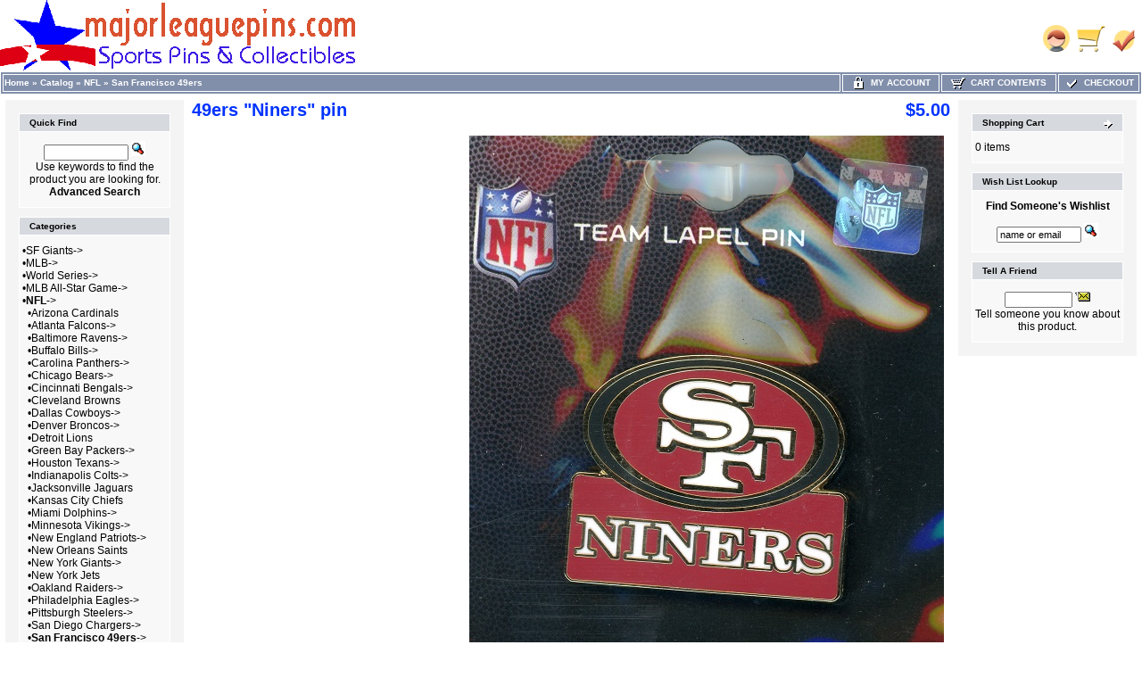

--- FILE ---
content_type: text/html
request_url: https://id34122.securedata.net/majorleaguepins.com/merchantmanager/product_info.php?cPath=23_58&products_id=11737
body_size: 8380
content:
<!doctype html public "-//W3C//DTD HTML 4.01 Transitional//EN">
<html HTML_PARAMS>
<head>
<meta name="keywords" content="giants pins, sports pins, collector pins, memorabilia, baseball, football, yankees, 49ers, forty niners, raiders, oakland, a's, mlb, nfl, super bowl, sf, san francisco, lapel pins, nationals pins">
<meta name="description" content="majorleaguepins com has a huge assortment of sports pins, SF Giants pins and collectibles, 49ers pins, Raiders pins, collector pins for all MLB and NFL teams, pins of NBA, WNBA, NHL, NBA and colleges">
<meta http-equiv="Content-Type" content="text/html; charset=iso-8859-1">
<title>majorleaguepins.com Sports Pins & Collectibles - 49ers "Niners" pin</title>
<link rel="shortcut icon" href="/majorleaguepins.com/merchantmanager//images/uploads/mlpicon.ico" type="image/x-icon"><style>
TD.infoBoxHeadingRight {
  background: #D6D9DE;
  border-top: 1px solid #FFFFFF;
  border-right: 1px solid #FFFFFF;
}
TABLE.headerNavigation {
  height: 18px;
  background-color: #818FAB;
  font-weight: bold;
  border: 1px solid #FFFFFF;
  color: #FFFFFF;
  width: 100%;
}
TD.headerNavigation {
  height: 18px;
  border: 1px solid #FFFFFF;
  font-family: Verdana, Arial, sans-serif;
  font-size: 10px;
  background: #818FAB;
  color: #ffffff;
  font-weight: bold;
}
TD.footer {
  height: 18px;
  font-family: Verdana, Arial, sans-serif;
  font-size: 10px;
  background: #818FAB;
  color: #ffffff;
  font-weight: bold;
}
A.headerNavMyAccount {
  background-color: #818FAB;
  border: 1px;
  solid: #FFFFFF;
  text-transform: uppercase;
  text-align: center;
  text-decoration: none;
  font-style: normal;
  font-weight: bold;
  font-size: 10px;
  font-family: Verdana, Arial, sans-serif;
  color: #FFFFFF;
}
A.headerNavCart {
  background-color: #818FAB;
  border: 1px;
  text-align: center;
  solid: #FFFFFF;
  text-transform: uppercase;
  text-decoration: none;
  font-style: normal;
  font-weight: bold;
  font-size: 10px;
  color: #FFFFFF;
  font-family: Verdana, Arial, sans-serif;
}
A.headerNavCheckout {
  background-color: #818FAB;
  border: 1px;
  solid: #FFFFFF;
  text-align: center;
  text-transform: uppercase;
  text-decoration: none;
  font-style: normal;
  font-weight: bold;
  font-size: 10px;
  font-family: Verdana, Arial, sans-serif;
  color: #FFFFFF;
}
IMG.headerImage {
  visibility: visible;
  width: 16px;
  height: 16px;
}
TABLE.navLeft {
  padding-top: 10px;
  padding-left: 10px;
  padding-right: 10px;
  padding-bottom: 10px;
  vertical-align: top;
  width: 200px;
  background: #F4F4F4;
}
TABLE.navRight {
  vertical-align: top;
  padding-top: 10px;
  padding-left: 10px;
  padding-right: 10px;
  padding-bottom: 10px;
  width: 200px;
  background: #F4F4F4;
}
td.boxBorder {
  padding: 1px;
  background-color: #FFFFFF;
  border: 1px solid #FFFFFF;
}
TD.infoBoxHeading {
  border-top: 1px solid #FFFFFF;
  padding-top: 4px;
  padding-bottom: 4px;
  font-style: normal;
  text-decoration: none;
  color: #000000;
  background: #D6D9DE;
  font-size: 10px;
  font-weight: bold;
  font-family: Verdana, Arial, sans-serif;
}
TD.infoBoxHeadingLeft {
  background: #D6D9DE;
  border-top: 1px solid #FFFFFF;
  border-left: 1px solid #FFFFFF;
}
.error_row {
  background-color: #FFFFCC;
}
.acctInfoHeader {
  color: #000000;
  text-decoration: none;
  font-weight: bold;
  font-style: normal;
  font-size: 10px;
  font-family: Verdana, Arial, sans-serif;
}
.acctInfoMain {
  color: #000000;
  text-decoration: none;
  font-style: normal;
  font-weight: normal;
  font-size: 10px;
  font-family: Verdana, Arial, sans-serif;
}
.bodyHeader {
  background: #D6D9DE;
  color: #000000;
  text-decoration: none;
  font-weight: bold;
  font-style: normal;
  font-size: 10px;
  font-family: Verdana, Arial, sans-serif;
}
TD.bottom {
  font-weight: bold;
  color: #000000;
  background: #ffffff;
  font-size: 10px;
  font-family: Verdana, Arial, sans-serif;
}
.boxText {
  color: #000000;
  font-style: normal;
  text-decoration: none;
  font-weight: normal;
  font-family: Verdana, Arial, sans-serif;
  font-size: 12px;
}
BODY {
  text-decoration: none;
  font-style: normal;
  font-weight: normal;
  font-family: Verdana, Arial, sans-serif;
  font-size: 11px;
  background: #ffffff;
  color: #000000;
  margin: 0px;
}
TD.pageHeadingLogin {
  text-decoration: none;
  font-style: normal;
  font-weight: bold;
  font-size: 20px;
  font-family: Verdana, Arial, sans-serif;
  color: #9a9a9a;
}
TD.mainCheckoutSuccess {
  text-decoration: none;
  font-style: normal;
  font-weight: normal;
  font-size: 10px;
  font-family: Verdana, Arial, sans-serif;
  color: #000000;
}
TD.mainNewAcctSuccess {
  text-decoration: none;
  font-style: normal;
  font-weight: normal;
  font-size: 10px;
  font-family: Verdana, Arial, sans-serif;
  color: #000000;
}
TD.mainWelcome {
  font-style: normal;
  text-decoration: none;
  font-weight: normal;
  font-size: 11px;
  font-family: Verdana, Arial, sans-serif;
  color: #0033ff;
}
A.headerNavLogout {
  text-decoration: none;
  font-style: normal;
  font-weight: bold;
  font-size: 10px;
  font-family: Verdana, Arial, sans-serif;
  color: #FFFFFF;
}
TD.pageHeading {
  font-style: normal;
  text-decoration: none;
  color: #0033ff;
  font-weight: bold;
  font-size: 20px;
  font-family: Verdana, Arial, sans-serif;
}
P.main {
  font-weight: normal;
  line-height: 1.5;
  font-size: 10px;
  font-family: Verdana, Arial, sans-serif;
}
A.headerNavLogout:hover {
  color: #FFFFFF;
}
A.headerNavCheckout:hover {
  color: #FFFFFF;
}
A.headerNavCart:hover {
  color: #FFFFFF;
}
A.headerNavMyAccount:hover {
  color: #FFFFFF;
}
TD.smallText {
  background: #FFFFFF;
  font-size: 10px;
  font-family: Verdana, Arial, sans-serif;
}
.inputRequirement {
  color: #ff0000;
  font-size: 10px;
  font-family: Verdana, Arial, sans-serif;
}
.messageStackSuccess {
  background-color: #99ff00;
  font-size: 10px;
  font-family: Verdana, Arial, sans-serif;
}
.messageStackWarning {
  background-color: #ffb3b5;
  font-size: 10px;
  font-family: Verdana, Arial, sans-serif;
}
.messageStackError {
  background-color: #ffb3b5;
  font-size: 10px;
  font-family: Verdana, Arial, sans-serif;
}
.messageBox {
  font-size: 12px;
  font-family: Verdana, Arial, sans-serif;
}
.checkoutBarCurrent {
  color: #000000;
  font-size: 10px;
  font-family: Verdana, Arial, sans-serif;
}
.checkoutBarTo {
  color: #8c8c8c;
  font-size: 10px;
  font-family: Verdana, Arial, sans-serif;
}
.checkoutBarFrom {
  color: #8c8c8c;
  font-size: 10px;
  font-family: Verdana, Arial, sans-serif;
}
.moduleRowSelected {
  background-color: #E9F4FC;
}
.moduleRowOver {
  cursor: pointer;
  background-color: #D7E9F7;
}
SPAN.errorText {
  color: #ff0000;
  font-family: Verdana, Arial, sans-serif;
}
SPAN.productSpecialPrice {
  color: #ff0000;
  font-family: Verdana, Arial, sans-serif;
}
SPAN.markProductOutOfStock {
  font-weight: bold;
  color: #c76170;
  font-size: 12px;
  font-family: Tahoma, Verdana, Arial, sans-serif;
}
TD.formAreaTitle {
  font-weight: bold;
  font-size: 12px;
  font-family: Tahoma, Verdana, Arial, sans-serif;
}
TEXTAREA {
  font-size: 11px;
  font-family: Verdana, Arial, sans-serif;
  width: 100%;
}
SELECT {
  font-size: 11px;
  font-family: Verdana, Arial, sans-serif;
}
RADIO {
  font-size: 11px;
  font-family: Verdana, Arial, sans-serif;
}
INPUT {
  font-size: 11px;
  font-family: Verdana, Arial, sans-serif;
}
CHECKBOX {
  font-size: 11px;
  font-family: Verdana, Arial, sans-serif;
}
SPAN.newItemInCart {
  color: #ff0000;
  font-size: 10px;
  font-family: Verdana, Arial, sans-serif;
}
TD.tableHeading {
  font-weight: bold;
  font-size: 12px;
  font-family: Verdana, Arial, sans-serif;
}
TD.fieldValue {
  font-size: 12px;
  font-family: Verdana, Arial, sans-serif;
}
TD.fieldKey {
  font-weight: bold;
  font-size: 12px;
  font-family: Verdana, Arial, sans-serif;
}
SPAN.smallText {
  font-size: 10px;
  font-family: Verdana, Arial, sans-serif;
}
P.smallText {
  font-size: 12px;
  font-family: Verdana, Arial, sans-serif;
}
TD.main {
  line-height: 1.5;
  font-size: 10px;
  font-family: Verdana, Arial, sans-serif;
}
DIV.pageHeading {
  color: #9a9a9a;
  font-weight: bold;
  font-size: 20px;
  font-family: Verdana, Arial, sans-serif;
}
A.pageResults:hover {
  background: #FFFF33;
  color: #0000FF;
}
A.pageResults {
  color: #0000FF;
}
TD.productListing-data {
  font-size: 16px;
  font-family: Arial, Verdana, sans-serif;
}
TR.productListing-even {
  background: #ffffff;
}
TR.productListing-odd {
  background: #f8f8f9;
}
.errorBox {
  font-family: Verdana, Arial, sans-serif;
  font-size: 10px;
  background: #ffb3b5;
  font-weight: bold;
}
.stockWarning {
  font-family: Verdana, Arial, sans-serif;
  font-size: 10px;
  color: #cc0033;
}
A {
  color: #000000;
  text-decoration: none;
}
A:hover {
  color: #AABBDD;
  text-decoration: underline;
}
FORM {
  display: inline;
}
TR.header {
  background: #ffffff;
}
A.headerNavigation {
  color: #FFFFFF;
}
A.headerNavigation:hover {
  color: #ffffff;
}
TR.headerError {
  background: #ff0000;
}
TD.headerError {
  font-family: Tahoma, Verdana, Arial, sans-serif;
  font-size: 12px;
  background: #ff0000;
  color: #ffffff;
  font-weight: bold;
  text-align: center;
}
TR.headerInfo {
  background: #00ff00;
}
TD.headerInfo {
  font-family: Tahoma, Verdana, Arial, sans-serif;
  font-size: 12px;
  background: #00ff00;
  color: #ffffff;
  font-weight: bold;
  text-align: center;
}
TR.footer {
  background: #818FAB;
}
.infoBox {
  background: #FFFFFF;
}
.infoBoxContents {
  background: #f8f8f9;
  font-family: Verdana, Arial, sans-serif;
  font-size: 10px;
}
.infoBoxNotice {
  background: #FF8E90;
}
.infoBoxNoticeContents {
  background: #FFE6E6;
  font-family: Verdana, Arial, sans-serif;
  font-size: 10px;
}
IMG.thumbnailImage {
  border: 0;
  width: 40px;
  height: 40px;
}
IMG.pageHeadingImage {
  border: 0;
}
IMG.categoryImage {
  border: 0;
}
IMG.subcategoryImage {
  border: 0;
}
IMG.mainProductImage {
  border: 0;
}
</style>
<script language="javascript">
function popupWindow(url) {
    window.open(url,'popupWindow','toolbar=no,location=no,directories=no,status=no,menubar=no,scrollbars=no,resizable=yes,copyhistory=no,width=100,height=100,screenX=150,screenY=150,top=150,left=150')
}

function changeImage(selectList, idnum) {
    selectedURL = selectList.options[selectList.selectedIndex].id
    if(selectedURL != '') {
        document.getElementById('AttrImg_'+idnum).src  = selectedURL;
        document.getElementById('AttrImg_'+idnum).style.display = 'block';
    } else {
        document.getElementById('AttrImg_'+idnum).style.display = 'none';
        document.getElementById('AttrImg_'+idnum).src  = '';
    }
}
function changeRadioImage(RadioButton, idnum) {
    selectedURL = RadioButton.id
    if(selectedURL != '') {
        document.getElementById('AttrImg_'+idnum).src  = selectedURL;
        document.getElementById('AttrImg_'+idnum).style.display = 'block';
    } else {
        document.getElementById('AttrImg_'+idnum).style.display = 'none';
        document.getElementById('AttrImg_'+idnum).src  = '';
    }
}
</script>
<script>
	var product_info_page_link = '/majorleaguepins.com/merchantmanager/product_info.php?products_id=';

			
		// remote scripting library
		// (c) copyright 2005 modernmethod, inc
		var sajax_debug_mode = false;
		var sajax_request_type = "GET";
		var sajax_target_id = "";
		var sajax_failure_redirect = "";
		
		function sajax_debug(text) {
			if (sajax_debug_mode)
				alert(text);
		}
		
 		function sajax_init_object() {
 			sajax_debug("sajax_init_object() called..")
 			
 			var A;
 			
 			var msxmlhttp = new Array(
				'Msxml2.XMLHTTP.5.0',
				'Msxml2.XMLHTTP.4.0',
				'Msxml2.XMLHTTP.3.0',
				'Msxml2.XMLHTTP',
				'Microsoft.XMLHTTP');
			for (var i = 0; i < msxmlhttp.length; i++) {
				try {
					A = new ActiveXObject(msxmlhttp[i]);
				} catch (e) {
					A = null;
				}
			}
 			
			if(!A && typeof XMLHttpRequest != "undefined")
				A = new XMLHttpRequest();
			if (!A)
				sajax_debug("Could not create connection object.");
			return A;
		}
		
		var sajax_requests = new Array();
		
		function sajax_cancel() {
			for (var i = 0; i < sajax_requests.length; i++) 
				sajax_requests[i].abort();
		}
		
		function sajax_do_call(func_name, args) {
			var i, x, n;
			var uri;
			var post_data;
			var target_id;
			
			sajax_debug("in sajax_do_call().." + sajax_request_type + "/" + sajax_target_id);
			target_id = sajax_target_id;
			if (typeof(sajax_request_type) == "undefined" || sajax_request_type == "") 
				sajax_request_type = "GET";
			
			uri = "/majorleaguepins.com/merchantmanager/product_info.php";
			if (sajax_request_type == "GET") {
			
				if (uri.indexOf("?") == -1) 
					uri += "?rs=" + escape(func_name);
				else
					uri += "&rs=" + escape(func_name);
				uri += "&rst=" + escape(sajax_target_id);
				uri += "&rsrnd=" + new Date().getTime();
				
				for (i = 0; i < args.length-1; i++) 
					uri += "&rsargs[]=" + escape(args[i]);

				post_data = null;
			} 
			else if (sajax_request_type == "POST") {
				post_data = "rs=" + escape(func_name);
				post_data += "&rst=" + escape(sajax_target_id);
				post_data += "&rsrnd=" + new Date().getTime();
				
				for (i = 0; i < args.length-1; i++) 
					post_data = post_data + "&rsargs[]=" + escape(args[i]);
			}
			else {
				alert("Illegal request type: " + sajax_request_type);
			}
			
			x = sajax_init_object();
			if (x == null) {
				if (sajax_failure_redirect != "") {
					location.href = sajax_failure_redirect;
					return false;
				} else {
					sajax_debug("NULL sajax object for user agent:\n" + navigator.userAgent);
					return false;
				}
			} else {
				x.open(sajax_request_type, uri, true);
				// window.open(uri);
				
				sajax_requests[sajax_requests.length] = x;
				
				if (sajax_request_type == "POST") {
					x.setRequestHeader("Method", "POST " + uri + " HTTP/1.1");
					x.setRequestHeader("Content-Type", "application/x-www-form-urlencoded");
				}
			
				x.onreadystatechange = function() {
					if (x.readyState != 4) 
						return;

					sajax_debug("received " + x.responseText);
				
					var status;
					var data;
					var txt = x.responseText.replace(/^\s*|\s*$/g,"");
					status = txt.charAt(0);
					data = txt.substring(2);

					if (status == "") {
						// let's just assume this is a pre-response bailout and let it slide for now
					} else if (status == "-") 
						alert("Error: " + data);
					else {
						if (target_id != "") 
							document.getElementById(target_id).innerHTML = eval(data);
						else {
							try {
								var callback;
								var extra_data = false;
								if (typeof args[args.length-1] == "object") {
									callback = args[args.length-1].callback;
									extra_data = args[args.length-1].extra_data;
								} else {
									callback = args[args.length-1];
								}
								callback(eval(data), extra_data);
							} catch (e) {
								sajax_debug("Caught error " + e + ": Could not eval " + data );
							}
						}
					}
				}
			}
			
			sajax_debug(func_name + " uri = " + uri + "/post = " + post_data);
			x.send(post_data);
			sajax_debug(func_name + " waiting..");
			delete x;
			return true;
		}
		
				
		// wrapper for add_to_wishlist		
		function x_add_to_wishlist() {
			sajax_do_call("add_to_wishlist",
				x_add_to_wishlist.arguments);
		}
		
		
 	function whoopitydo_cb() {
		document.location.href;
	}

	function wishlist_cb(retVal) {
		var action 	= retVal[0];
		var pID 	= retVal[1];
		var pName	= retVal[2];
		
		var wishlist = document.getElementById('wishlist_list');
		if(action == 'remove') {
			// remove from list
			var li = document.getElementById('wishlist_'+pID);
			wishlist.removeChild(li);
			
			// redisplay the "add to wishlist" message
			document.getElementById("wishlist_control_add").style.display = 'inline';
		} else {		
			// add to list
			var li = document.createElement('li');
			var numrows = wishlist.childNodes.length + 1;
			var link = '<a href="'+product_info_page_link+pID+'">'+pName+'</a>';

			li.setAttribute('id','wishlist_'+pID);
			li.innerHTML = numrows + '. &nbsp;' + link;

			wishlist.appendChild(li);
			
			// redisplay the "remove from wishlist" message
			document.getElementById("wishlist_control_remove").style.display = 'inline';
		}
	}
	
	function removeFromWishlist(pID) {
		// remove "Remove from wishlist" text
		document.getElementById("wishlist_control_remove").style.display = 'none';

		x_add_to_wishlist('remove',pID,wishlist_cb);
	}
	
	function addToWishlist(pID) {
		// remove "Add to wishlist" text
		document.getElementById("wishlist_control_add").style.display = 'none';

		x_add_to_wishlist('add',pID,wishlist_cb);
	}
    
</script>
</head>
<body marginwidth="0" marginheight="0" topmargin="0" bottommargin="0" leftmargin="0" rightmargin="0">

<!-- page.top //-->
<table border="0" width="100%" cellspacing="0" cellpadding="0">
  <tr class="header">
    <td align="left" valign="middle"><a href="https://id34122.securedata.net/majorleaguepins.com/merchantmanager/index.php"><img src="images/uploads/pinban3.gif" border="0" alt=""></a></td>
    <td align="right" valign="bottom" nowrap width="125">
            <table border="0" cellspacing="0" cellpadding="0">
            <tr>
                <td align="right" valign="bottom">
                    
                <td align="right" valign="bottom">
                              <a href="https://id34122.securedata.net/majorleaguepins.com/merchantmanager/account.php"><img src="images/hw_gallery/icon/icn_my_account_header.gif" border="0" alt=""></a>&nbsp;&nbsp;</td>
                <td align="right" valign="bottom">
                              <a href="https://id34122.securedata.net/majorleaguepins.com/merchantmanager/shopping_cart.php"><img src="images/hw_gallery/icon/icn_shopping_cart_header.gif" border="0" alt=""></a>&nbsp;&nbsp;</td>
                <td align="right" valign="bottom">
                              <a href="https://id34122.securedata.net/majorleaguepins.com/merchantmanager/checkout_shipping.php"><img src="images/hw_gallery/icon/icn_checkout.gif" border="0" alt=""></a>&nbsp;&nbsp;                </td>
            </tr>
        </table>
        &nbsp;
    </td>
  </tr>
</table>
<!-- page.top_eof //-->

<!-- page.main.top //-->
<table border="0" width="100%" cellspacing="0" cellpadding="0">
  <tr>
    <td>
      <!--table border="0" width="100%" cellspacing="1" cellpadding="2"-->
      <table border="0" class="headerNavigation">
      <tr>
        <td class="headerNavigation" align="left"><a href="https://id34122.securedata.net/majorleaguepins.com/merchantmanager/index.php" class="headerNavigation">Home</a> &raquo; <a href="https://id34122.securedata.net/majorleaguepins.com/merchantmanager/index.php?cPath=0" class="headerNavigation">Catalog</a> &raquo; <a href="https://id34122.securedata.net/majorleaguepins.com/merchantmanager/index.php?cPath=23" class="headerNavigation">NFL</a> &raquo; <a href="https://id34122.securedata.net/majorleaguepins.com/merchantmanager/index.php?cPath=23_58" class="headerNavigation">San Francisco 49ers</a>&nbsp;</td>

                    
            
                            <td align="center" valign="middle" class="headerNavigation" width="105" NOWRAP>
                    <a href="https://id34122.securedata.net/majorleaguepins.com/merchantmanager/account.php" class="headerNavMyAccount"><img src="images/icn_lock.gif" width="16" height="16" border="0" align="absmiddle" class="headerImage"> &nbsp;My Account</a>
                </td>
            
        <td align="center" valign="middle" class="headerNavigation" width="125" NOWRAP>
            <a href="https://id34122.securedata.net/majorleaguepins.com/merchantmanager/shopping_cart.php" class="headerNavCart"><img src="images/icn_cart.gif" width="16" height="16" border="0" align="absmiddle" class="headerImage"> &nbsp;Cart Contents</a>
        </td>
            
        <td align="center" valign="middle" class="headerNavigation" width="87" NOWRAP>
            <a href="https://id34122.securedata.net/majorleaguepins.com/merchantmanager/checkout_shipping.php" class="headerNavCheckout"><img src="images/icn_check.gif" width="16" height="16" border="0" align="absmiddle" class="headerImage"> &nbsp;Checkout</a>
        </td>
              </tr>
      </table>
    </td>
  </tr>
</table>
<!-- page.main.top_eof //-->

<!-- page.main //-->
<table border="0" width="100%" cellspacing="3" cellpadding="3">
<tr>
<td width="125" valign="top">
<!-- page.main.left_menu //-->

<!-- left_navigation //-->
<table border="0" width="125" cellspacing="0" cellpadding="5" class="navLeft">

<!-- search //-->
          <tr>
            <td>
<table border="0" width="100%" cellspacing="0" cellpadding="0">
  <tr class="boxBorder">
    <td height="14" class="infoBoxHeadingLeft"><img src="images/pixel_trans.gif" border="0" alt="" width="11" height="14"></td>
    <td width="100%" height="14" class="infoBoxHeading">Quick Find</td>
    <td height="14" class="infoBoxHeadingRight" nowrap><img src="images/pixel_trans.gif" border="0" alt="" width="11" height="14"></td>
  </tr>
</table>
<table border="0" width="100%" cellspacing="0" cellpadding="1" class="infoBox">
  <tr class="boxBorder">
    <td><table border="0" width="100%" cellspacing="0" cellpadding="3" class="infoBoxContents">
  <tr class="boxBorder">
    <td><img src="images/pixel_trans.gif" border="0" alt="" width="100%" height="1"></td>
  </tr>
  <tr class="boxBorder">
    <td align="center" class="boxText"><form name="quick_find" action="https://id34122.securedata.net/majorleaguepins.com/merchantmanager/advanced_search_result.php" method="get"><input type="text" name="keywords" size="10" maxlength="30" style="width: 95px">&nbsp;<input type="hidden" name="mmsid" value="21ec9c20e1c106b9fe706db4e5136ec9"><input type="image" src="includes/languages/english/images/buttons/button_quick_find.gif" border="0" alt="Quick Find" title=" Quick Find "><br>Use keywords to find the product you are looking for.<br><a href="https://id34122.securedata.net/majorleaguepins.com/merchantmanager/advanced_search.php"><b>Advanced Search</b></a></form></td>
  </tr>
  <tr class="boxBorder">
    <td><img src="images/pixel_trans.gif" border="0" alt="" width="100%" height="1"></td>
  </tr>
</table>
</td>
  </tr>
</table>
            </td>
          </tr>
<!-- search_eof //-->
<!-- categories //-->
          <tr>
            <td>
<table border="0" width="100%" cellspacing="0" cellpadding="0">
  <tr class="boxBorder">
    <td height="14" class="infoBoxHeadingLeft"><img src="images/pixel_trans.gif" border="0" alt="" width="11" height="14"></td>
    <td width="100%" height="14" class="infoBoxHeading">Categories</td>
    <td height="14" class="infoBoxHeadingRight" nowrap><img src="images/pixel_trans.gif" border="0" alt="" width="11" height="14"></td>
  </tr>
</table>
<table border="0" width="100%" cellspacing="0" cellpadding="1" class="infoBox">
  <tr class="boxBorder">
    <td><table border="0" width="100%" cellspacing="0" cellpadding="3" class="infoBoxContents">
  <tr class="boxBorder">
    <td><img src="images/pixel_trans.gif" border="0" alt="" width="100%" height="1"></td>
  </tr>
  <tr class="boxBorder">
    <td class="boxText">&bull;<a class="cat-link" href="https://id34122.securedata.net/majorleaguepins.com/merchantmanager/index.php?cPath=1">SF Giants-&gt;</a><br>&bull;<a class="cat-link" href="https://id34122.securedata.net/majorleaguepins.com/merchantmanager/index.php?cPath=22">MLB-&gt;</a><br>&bull;<a class="cat-link" href="https://id34122.securedata.net/majorleaguepins.com/merchantmanager/index.php?cPath=108">World Series-&gt;</a><br>&bull;<a class="cat-link" href="https://id34122.securedata.net/majorleaguepins.com/merchantmanager/index.php?cPath=116">MLB All-Star Game-&gt;</a><br>&bull;<a class="cat-link" href="https://id34122.securedata.net/majorleaguepins.com/merchantmanager/index.php?cPath=23"><b>NFL</b>-&gt;</a><br>&nbsp;&nbsp;&bull;<a class="cat-link" href="https://id34122.securedata.net/majorleaguepins.com/merchantmanager/index.php?cPath=23_61">Arizona Cardinals</a><br>&nbsp;&nbsp;&bull;<a class="cat-link" href="https://id34122.securedata.net/majorleaguepins.com/merchantmanager/index.php?cPath=23_60">Atlanta Falcons-&gt;</a><br>&nbsp;&nbsp;&bull;<a class="cat-link" href="https://id34122.securedata.net/majorleaguepins.com/merchantmanager/index.php?cPath=23_129">Baltimore Ravens-&gt;</a><br>&nbsp;&nbsp;&bull;<a class="cat-link" href="https://id34122.securedata.net/majorleaguepins.com/merchantmanager/index.php?cPath=23_62">Buffalo Bills-&gt;</a><br>&nbsp;&nbsp;&bull;<a class="cat-link" href="https://id34122.securedata.net/majorleaguepins.com/merchantmanager/index.php?cPath=23_63">Carolina Panthers-&gt;</a><br>&nbsp;&nbsp;&bull;<a class="cat-link" href="https://id34122.securedata.net/majorleaguepins.com/merchantmanager/index.php?cPath=23_64">Chicago Bears-&gt;</a><br>&nbsp;&nbsp;&bull;<a class="cat-link" href="https://id34122.securedata.net/majorleaguepins.com/merchantmanager/index.php?cPath=23_65">Cincinnati Bengals-&gt;</a><br>&nbsp;&nbsp;&bull;<a class="cat-link" href="https://id34122.securedata.net/majorleaguepins.com/merchantmanager/index.php?cPath=23_66">Cleveland Browns</a><br>&nbsp;&nbsp;&bull;<a class="cat-link" href="https://id34122.securedata.net/majorleaguepins.com/merchantmanager/index.php?cPath=23_67">Dallas Cowboys-&gt;</a><br>&nbsp;&nbsp;&bull;<a class="cat-link" href="https://id34122.securedata.net/majorleaguepins.com/merchantmanager/index.php?cPath=23_68">Denver Broncos-&gt;</a><br>&nbsp;&nbsp;&bull;<a class="cat-link" href="https://id34122.securedata.net/majorleaguepins.com/merchantmanager/index.php?cPath=23_69">Detroit Lions</a><br>&nbsp;&nbsp;&bull;<a class="cat-link" href="https://id34122.securedata.net/majorleaguepins.com/merchantmanager/index.php?cPath=23_70">Green Bay Packers-&gt;</a><br>&nbsp;&nbsp;&bull;<a class="cat-link" href="https://id34122.securedata.net/majorleaguepins.com/merchantmanager/index.php?cPath=23_71">Houston Texans-&gt;</a><br>&nbsp;&nbsp;&bull;<a class="cat-link" href="https://id34122.securedata.net/majorleaguepins.com/merchantmanager/index.php?cPath=23_72">Indianapolis Colts-&gt;</a><br>&nbsp;&nbsp;&bull;<a class="cat-link" href="https://id34122.securedata.net/majorleaguepins.com/merchantmanager/index.php?cPath=23_73">Jacksonville Jaguars</a><br>&nbsp;&nbsp;&bull;<a class="cat-link" href="https://id34122.securedata.net/majorleaguepins.com/merchantmanager/index.php?cPath=23_74">Kansas City Chiefs</a><br>&nbsp;&nbsp;&bull;<a class="cat-link" href="https://id34122.securedata.net/majorleaguepins.com/merchantmanager/index.php?cPath=23_75">Miami Dolphins-&gt;</a><br>&nbsp;&nbsp;&bull;<a class="cat-link" href="https://id34122.securedata.net/majorleaguepins.com/merchantmanager/index.php?cPath=23_76">Minnesota Vikings-&gt;</a><br>&nbsp;&nbsp;&bull;<a class="cat-link" href="https://id34122.securedata.net/majorleaguepins.com/merchantmanager/index.php?cPath=23_77">New England Patriots-&gt;</a><br>&nbsp;&nbsp;&bull;<a class="cat-link" href="https://id34122.securedata.net/majorleaguepins.com/merchantmanager/index.php?cPath=23_78">New Orleans Saints</a><br>&nbsp;&nbsp;&bull;<a class="cat-link" href="https://id34122.securedata.net/majorleaguepins.com/merchantmanager/index.php?cPath=23_79">New York Giants-&gt;</a><br>&nbsp;&nbsp;&bull;<a class="cat-link" href="https://id34122.securedata.net/majorleaguepins.com/merchantmanager/index.php?cPath=23_80">New York Jets</a><br>&nbsp;&nbsp;&bull;<a class="cat-link" href="https://id34122.securedata.net/majorleaguepins.com/merchantmanager/index.php?cPath=23_59">Oakland Raiders-&gt;</a><br>&nbsp;&nbsp;&bull;<a class="cat-link" href="https://id34122.securedata.net/majorleaguepins.com/merchantmanager/index.php?cPath=23_81">Philadelphia Eagles-&gt;</a><br>&nbsp;&nbsp;&bull;<a class="cat-link" href="https://id34122.securedata.net/majorleaguepins.com/merchantmanager/index.php?cPath=23_82">Pittsburgh Steelers-&gt;</a><br>&nbsp;&nbsp;&bull;<a class="cat-link" href="https://id34122.securedata.net/majorleaguepins.com/merchantmanager/index.php?cPath=23_83">San Diego Chargers-&gt;</a><br>&nbsp;&nbsp;&bull;<a class="cat-link" href="https://id34122.securedata.net/majorleaguepins.com/merchantmanager/index.php?cPath=23_58"><b>San Francisco 49ers</b>-&gt;</a><br>&nbsp;&nbsp;&nbsp;&nbsp;&bull;<a class="cat-link" href="https://id34122.securedata.net/majorleaguepins.com/merchantmanager/index.php?cPath=23_58_171">Players</a><br>&nbsp;&nbsp;&nbsp;&nbsp;&bull;<a class="cat-link" href="https://id34122.securedata.net/majorleaguepins.com/merchantmanager/index.php?cPath=23_58_132">Super Bowl pins & sets</a><br>&nbsp;&nbsp;&bull;<a class="cat-link" href="https://id34122.securedata.net/majorleaguepins.com/merchantmanager/index.php?cPath=23_84">Seattle Seahawks-&gt;</a><br>&nbsp;&nbsp;&bull;<a class="cat-link" href="https://id34122.securedata.net/majorleaguepins.com/merchantmanager/index.php?cPath=23_86">Tampa Bay Buccaneers-&gt;</a><br>&nbsp;&nbsp;&bull;<a class="cat-link" href="https://id34122.securedata.net/majorleaguepins.com/merchantmanager/index.php?cPath=23_87">Tennessee Titans-&gt;</a><br>&nbsp;&nbsp;&bull;<a class="cat-link" href="https://id34122.securedata.net/majorleaguepins.com/merchantmanager/index.php?cPath=23_88">Washington Redskins-&gt;</a><br>&nbsp;&nbsp;&bull;<a class="cat-link" href="https://id34122.securedata.net/majorleaguepins.com/merchantmanager/index.php?cPath=23_85">Los Angeles Rams-&gt;</a><br>&bull;<a class="cat-link" href="https://id34122.securedata.net/majorleaguepins.com/merchantmanager/index.php?cPath=2">Super Bowl-&gt;</a><br>&bull;<a class="cat-link" href="https://id34122.securedata.net/majorleaguepins.com/merchantmanager/index.php?cPath=24">NBA-&gt;</a><br>&bull;<a class="cat-link" href="https://id34122.securedata.net/majorleaguepins.com/merchantmanager/index.php?cPath=26">WNBA</a><br>&bull;<a class="cat-link" href="https://id34122.securedata.net/majorleaguepins.com/merchantmanager/index.php?cPath=25">NHL-&gt;</a><br>&bull;<a class="cat-link" href="https://id34122.securedata.net/majorleaguepins.com/merchantmanager/index.php?cPath=122">Player Pins-&gt;</a><br>&bull;<a class="cat-link" href="https://id34122.securedata.net/majorleaguepins.com/merchantmanager/index.php?cPath=118">50% Off</a><br>&bull;<a class="cat-link" href="https://id34122.securedata.net/majorleaguepins.com/merchantmanager/index.php?cPath=198">World Baseball Classic</a><br>&bull;<a class="cat-link" href="https://id34122.securedata.net/majorleaguepins.com/merchantmanager/index.php?cPath=183">Disney</a><br>&bull;<a class="cat-link" href="https://id34122.securedata.net/majorleaguepins.com/merchantmanager/index.php?cPath=120">Flag & Peace Pins</a><br>&bull;<a class="cat-link" href="https://id34122.securedata.net/majorleaguepins.com/merchantmanager/index.php?cPath=121">Press Pins</a><br>&bull;<a class="cat-link" href="https://id34122.securedata.net/majorleaguepins.com/merchantmanager/index.php?cPath=193">Pro Bowl</a><br>&bull;<a class="cat-link" href="https://id34122.securedata.net/majorleaguepins.com/merchantmanager/index.php?cPath=119">Pin Bags, Gifts</a><br>&bull;<a class="cat-link" href="https://id34122.securedata.net/majorleaguepins.com/merchantmanager/index.php?cPath=192">Tennis / Golf / Etc</a><br>&bull;<a class="cat-link" href="https://id34122.securedata.net/majorleaguepins.com/merchantmanager/index.php?cPath=117">Pin Sets</a><br>&bull;<a class="cat-link" href="https://id34122.securedata.net/majorleaguepins.com/merchantmanager/index.php?cPath=28">Olympics</a><br>&bull;<a class="cat-link" href="https://id34122.securedata.net/majorleaguepins.com/merchantmanager/index.php?cPath=27">College Sports</a><br>&bull;<a class="cat-link" href="https://id34122.securedata.net/majorleaguepins.com/merchantmanager/index.php?cPath=218">Soccer</a><br>&bull;<a class="cat-link" href="https://id34122.securedata.net/majorleaguepins.com/merchantmanager/index.php?cPath=203">Rose Bowl</a><br>&bull;<a class="cat-link" href="https://id34122.securedata.net/majorleaguepins.com/merchantmanager/index.php?cPath=195">Kentucky Derby</a><br>&bull;<a class="cat-link" href="https://id34122.securedata.net/majorleaguepins.com/merchantmanager/index.php?cPath=128">Kid Stuff</a><br>&bull;<a class="cat-link" href="https://id34122.securedata.net/majorleaguepins.com/merchantmanager/index.php?cPath=220">Peanuts Pins</a><br>&bull;<a class="cat-link" href="https://id34122.securedata.net/majorleaguepins.com/merchantmanager/index.php?cPath=235">Star Wars</a><br>&bull;<a class="cat-link" href="https://id34122.securedata.net/majorleaguepins.com/merchantmanager/index.php?cPath=221">Hello Kitty</a><br>&bull;<a class="cat-link" href="https://id34122.securedata.net/majorleaguepins.com/merchantmanager/index.php?cPath=226">Arena Football</a><br>&bull;<a class="cat-link" href="https://id34122.securedata.net/majorleaguepins.com/merchantmanager/index.php?cPath=180">Auction Payments</a><br></td>
  </tr>
  <tr class="boxBorder">
    <td><img src="images/pixel_trans.gif" border="0" alt="" width="100%" height="1"></td>
  </tr>
</table>
</td>
  </tr>
</table>
            </td>
          </tr>
<!-- categories_eof //-->
<!-- information //-->
          <tr>
            <td>
<table border="0" width="100%" cellspacing="0" cellpadding="0">
  <tr class="boxBorder">
    <td height="14" class="infoBoxHeadingLeft"><img src="images/pixel_trans.gif" border="0" alt="" width="11" height="14"></td>
    <td width="100%" height="14" class="infoBoxHeading">Information</td>
    <td height="14" class="infoBoxHeadingRight" nowrap><img src="images/pixel_trans.gif" border="0" alt="" width="11" height="14"></td>
  </tr>
</table>
<table border="0" width="100%" cellspacing="0" cellpadding="1" class="infoBox">
  <tr class="boxBorder">
    <td><table border="0" width="100%" cellspacing="0" cellpadding="3" class="infoBoxContents">
  <tr class="boxBorder">
    <td><img src="images/pixel_trans.gif" border="0" alt="" width="100%" height="1"></td>
  </tr>
  <tr class="boxBorder">
    <td class="boxText">&bull; <a href="https://id34122.securedata.net/majorleaguepins.com/merchantmanager/view_information.php?pId=3">About Us</a><br>&bull; <a href="https://id34122.securedata.net/majorleaguepins.com/merchantmanager/contact_us.php">Contact Us</a><br>&bull; <a href="https://id34122.securedata.net/majorleaguepins.com/merchantmanager/view_information.php?pId=6">FAQ</a><br>&bull; <a href="https://id34122.securedata.net/majorleaguepins.com/merchantmanager/view_information.php?pId=2">Privacy Notice</a><br>&bull; <a href="https://id34122.securedata.net/majorleaguepins.com/merchantmanager/view_information.php?pId=1">Shipping and Returns</a><br>&bull; <a href="https://id34122.securedata.net/majorleaguepins.com/merchantmanager/sitemap.php">Site Map</a></td>
  </tr>
  <tr class="boxBorder">
    <td><img src="images/pixel_trans.gif" border="0" alt="" width="100%" height="1"></td>
  </tr>
</table>
</td>
  </tr>
</table>
            </td>
          </tr>
<!-- information_eof //-->
<!-- manufacturers //-->
          <tr>
            <td>
<table border="0" width="100%" cellspacing="0" cellpadding="0">
  <tr class="boxBorder">
    <td height="14" class="infoBoxHeadingLeft"><img src="images/pixel_trans.gif" border="0" alt="" width="11" height="14"></td>
    <td width="100%" height="14" class="infoBoxHeading">Manufacturers</td>
    <td height="14" class="infoBoxHeadingRight" nowrap><img src="images/pixel_trans.gif" border="0" alt="" width="11" height="14"></td>
  </tr>
</table>
<table border="0" width="100%" cellspacing="0" cellpadding="1" class="infoBox">
  <tr class="boxBorder">
    <td><table border="0" width="100%" cellspacing="0" cellpadding="3" class="infoBoxContents">
  <tr class="boxBorder">
    <td><img src="images/pixel_trans.gif" border="0" alt="" width="100%" height="1"></td>
  </tr>
  <tr class="boxBorder">
    <td class="boxText"><form name="manufacturers" action="https://id34122.securedata.net/majorleaguepins.com/merchantmanager/index.php" method="get"><select name="manufacturers_id" onChange="this.form.submit();" size="1" style="width: 100%" id="manufacturers_select_list"><option value="" SELECTED>Please Select</option><option value="3">Aminco</option><option value="16">Balfour</option><option value="13">CP&D</option><option value="9">Fotoball / K2</option><option value="5">Imprinted Produ..</option><option value="11">IPC</option><option value="1">Peter David, In..</option><option value="2">Pro Specialties..</option><option value="10">Pro-Motion</option><option value="8">Raintree</option><option value="15">RDZ</option><option value="6">Siskiyou</option><option value="12">Sonoma Pins</option><option value="7">Starline</option><option value="14">Strike Zone</option><option value="17">Willabee & Ward</option><option value="4">Wincraft</option></select><input type="hidden" name="mmsid" value="21ec9c20e1c106b9fe706db4e5136ec9"></form></td>
  </tr>
  <tr class="boxBorder">
    <td><img src="images/pixel_trans.gif" border="0" alt="" width="100%" height="1"></td>
  </tr>
</table>
</td>
  </tr>
</table>
            </td>
          </tr>
<!-- manufacturers_eof //-->
</table>
<!-- left_navigation_eof //-->
<!-- page.main.left_menu_eof //-->
</td>
<td width="100%" valign="top"><table border="0" width="100%" cellspacing="0" cellpadding="0">
<tr><td>
<!-- page.main.body.top //-->

      <table border="0" width="100%" cellspacing="0" cellpadding="0">
          <tr>
            <td class="pageHeading" valign="top">49ers "Niners" pin</td>
            <td class="pageHeading" align="right" valign="top">$5.00</td>
          </tr>
      </table>
      
<!-- page.main.body.top_eof //-->
</td></tr>
<tr>
<td><img src="images/pixel_trans.gif" border="0" alt="" width="100%" height="10"></td>
</tr>
<tr>
<td width="100%" valign="top">
<!-- page.main.body.content //-->
<form name="cart_quantity" action="https://id34122.securedata.net/majorleaguepins.com/merchantmanager/product_info.php?cPath=23_58&products_id=11737&action=add_product" method="post">
<table border="0" width="100%" cellspacing="0" cellpadding="0">
    <tr>
        <td class="main" valign="top">
            <p></p>
            
        </td>
        <td valign="top" nowrap>
            
                <!-- default product image -->
                                <table border="0" cellspacing="0" cellpadding="2" align="right">
                    <tr>
                        <td align="center" class="smallText">
                        
<a href="javascript:popupWindow('https://id34122.securedata.net/majorleaguepins.com/merchantmanager/popup_image.php?pID=11737')" class="enlargeLink"><img src="images/uploads/ninerspsg.jpg" border="0" alt="49ers \&quot;Niners\&quot; pin" title=" 49ers \&quot;Niners\&quot; pin " width="532" height="640" class="mainProductImage"  hspace="5" vspace="5" id="TEXT_CLICK_TO_ENLARGE"><br>Click to enlarge</a>						                        </td>
                    </tr>
                </table>
                
            <!-- Webevident tracking Image -->
        </td>
    </tr>

    <!-- additional product images -->
            <tr>
            <td colspan="2"><img src="images/pixel_trans.gif" border="0" alt="" width="100%" height="10"></td>
        </tr>
        <tr>
            <td colspan="2" class="main" valign="top" align="center">
                <!-- additional product images -->
<table border="0" cellspacing="0" cellpadding="2" align="center">
    <tr>

            </tr>
</table>            </td>
        </tr>
    
    <tr>
        <td colspan="2"><img src="images/pixel_trans.gif" border="0" alt="" width="100%" height="10"></td>
    </tr>
			</td>
	</tr>
    <tr>
        <td colspan="2"><img src="images/pixel_trans.gif" border="0" alt="" width="100%" height="10"></td>
    </tr>

    
    
    

    
            
    <tr>
        <td colspan="2"><img src="images/pixel_trans.gif" border="0" alt="" width="100%" height="10"></td>
    </tr>

    <tr>
        <td colspan="2" align="center" class="main">Currently, you have
        0        quantity of this product in your shopping cart</td>
    </tr>

    <input type="hidden" name="quantity" value="1">
    
    <tr>
        <td colspan="2"><img src="images/pixel_trans.gif" border="0" alt="" width="100%" height="10"></td>
    </tr>

    <tr>
        <td colspan="2">

            <table border="0" width="100%" cellspacing="1" cellpadding="2" class="infoBox">
                <tr class="infoBoxContents">
                    <td>        

                        <table border="0" width="100%" cellspacing="0" cellpadding="2">
                            <tr>
                                <td width="10"><img src="images/pixel_trans.gif" border="0" alt="" width="10" height="1"></td>
                                <td class="main" id="IMAGE_BUTTON_REVIEWS"><a href="https://id34122.securedata.net/majorleaguepins.com/merchantmanager/product_reviews.php?cPath=23_58&products_id=11737"><img src="images/buttons/button_reviews_en.gif" border="0" alt=""></a></td>
                                <td class="main" align="right" id="MM_IMAGE_BUTTON_ADDTOCART"><input type="hidden" name="products_id" value="11737"><input type="image" src="images/buttons/button_in_cart_en.gif" border="0" alt="" class="imageLink" ></td>
                                <td width="10"><img src="images/pixel_trans.gif" border="0" alt="" width="10" height="1"></td>
                            </tr>
                        </table>
                    </td>
                </tr>
            </table>

        </td>
    </tr>

    <tr>
        <td colspan="2"><img src="images/pixel_trans.gif" border="0" alt="" width="100%" height="10"></td>
    </tr>

    <tr>
        <td colspan="2">
        <!-- also_purchased_products //-->
<table border="0" width="100%" cellspacing="0" cellpadding="0">
  <tr class="boxBorder">
    <td height="14" class="infoBoxHeading">&nbsp;&nbsp;</td>
    <td height="14" class="infoBoxHeading" width="100%">Customers who bought this product also purchased</td>
    <td height="14" class="infoBoxHeading">&nbsp;&nbsp;</td>
  </tr>
</table>
<table border="0" width="100%" cellspacing="0" cellpadding="1" class="infoBox">
  <tr class="boxBorder">
    <td><table border="0" width="100%" cellspacing="0" cellpadding="4" class="infoBoxContents">
  <tr class="boxBorder">
    <td align="center" class="smallText" width="33%" valign="top"><a href="https://id34122.securedata.net/majorleaguepins.com/merchantmanager/product_info.php?products_id=9978"><img src="images/uploads/tn_fencesf.jpg" border="0" alt="49ers Fence pin w/ Rotating &quot;O&quot; & &quot;D&quot;" title=" 49ers Fence pin w/ Rotating &quot;O&quot; & &quot;D&quot; " class="thumbnailImage" ></a><br><a href="https://id34122.securedata.net/majorleaguepins.com/merchantmanager/product_info.php?products_id=9978">49ers Fence pin w/ Rotating "O" & "D"</a></td>
  </tr>
</table>
</td>
  </tr>
</table>
<!-- also_purchased_products_eof //-->
        </td>
    </tr>

</table>
</form>
<!-- page.main.body.content_eof //-->
</td>
</tr>
<tr>
<td><img src="images/pixel_trans.gif" border="0" alt="" width="100%" height="10"></td>
</tr>
<tr><td>
<!-- page.main.body.bottom //-->
<!-- page.main.body.bottom_eof //-->
</td></tr>
</table></td>
<td width="125" valign="top">
<!-- page.main.right_menu //-->

<!-- right_navigation //-->
<table border="0" width="125" cellspacing="0" cellpadding="5" class="navRight">
<!-- shopping_cart //-->
          <tr>
            <td>
<table border="0" width="100%" cellspacing="0" cellpadding="0">
  <tr class="boxBorder">
    <td height="14" class="infoBoxHeadingLeft"><img src="images/pixel_trans.gif" border="0" alt="" width="11" height="14"></td>
    <td width="100%" height="14" class="infoBoxHeading">Shopping Cart<P></td>
    <td height="14" class="infoBoxHeadingRight" nowrap><a href="https://id34122.securedata.net/majorleaguepins.com/merchantmanager/shopping_cart.php"><img src="images/infobox/icn_arrow.gif" border="0" alt="more" title=" more " width="10" height="10"></a><img src="images/pixel_trans.gif" border="0" alt="" width="11" height="14"></td>
  </tr>
</table>
<table border="0" width="100%" cellspacing="0" cellpadding="1" class="infoBox">
  <tr class="boxBorder">
    <td><table border="0" width="100%" cellspacing="0" cellpadding="3" class="infoBoxContents">
  <tr class="boxBorder">
    <td><img src="images/pixel_trans.gif" border="0" alt="" width="100%" height="1"></td>
  </tr>
  <tr class="boxBorder">
    <td class="boxText">0 items</td>
  </tr>
  <tr class="boxBorder">
    <td><img src="images/pixel_trans.gif" border="0" alt="" width="100%" height="1"></td>
  </tr>
</table>
</td>
  </tr>
</table>
            </td>
          </tr>
<!-- shopping_cart_eof //-->
<!-- wishlist_lookup //-->
          <tr>
            <td>
<table border="0" width="100%" cellspacing="0" cellpadding="0">
  <tr class="boxBorder">
    <td height="14" class="infoBoxHeadingLeft"><img src="images/pixel_trans.gif" border="0" alt="" width="11" height="14"></td>
    <td width="100%" height="14" class="infoBoxHeading">Wish List Lookup</td>
    <td height="14" class="infoBoxHeadingRight" nowrap><img src="images/pixel_trans.gif" border="0" alt="" width="11" height="14"></td>
  </tr>
</table>
<table border="0" width="100%" cellspacing="0" cellpadding="1" class="infoBox">
  <tr class="boxBorder">
    <td><table border="0" width="100%" cellspacing="0" cellpadding="3" class="infoBoxContents">
  <tr class="boxBorder">
    <td><img src="images/pixel_trans.gif" border="0" alt="" width="100%" height="1"></td>
  </tr>
  <tr class="boxBorder">
    <td align="center" class="boxText"><form name="wishlist_lookup" action="https://id34122.securedata.net/majorleaguepins.com/merchantmanager/wishlist_results.php" method="get"><b>Find Someone's Wishlist</b><p><input type="text" name="wishlist_search" value="name or email" onClick="this.value='';" size="10" maxlength="30" style="width: 95px">&nbsp;<input type="hidden" name="mmsid" value="21ec9c20e1c106b9fe706db4e5136ec9"><input type="image" src="includes/languages/english/images/buttons/button_quick_find.gif" border="0" alt="Wish List Lookup" title=" Wish List Lookup "><br></p></form></td>
  </tr>
  <tr class="boxBorder">
    <td><img src="images/pixel_trans.gif" border="0" alt="" width="100%" height="1"></td>
  </tr>
</table>
</td>
  </tr>
</table>
            </td>
          </tr>
<!-- wishlist_lookup_eof //-->
<!-- tell_a_friend //-->
          <tr>
            <td>
<table border="0" width="100%" cellspacing="0" cellpadding="0">
  <tr class="boxBorder">
    <td height="14" class="infoBoxHeadingLeft"><img src="images/pixel_trans.gif" border="0" alt="" width="11" height="14"></td>
    <td width="100%" height="14" class="infoBoxHeading">Tell A Friend</td>
    <td height="14" class="infoBoxHeadingRight" nowrap><img src="images/pixel_trans.gif" border="0" alt="" width="11" height="14"></td>
  </tr>
</table>
<table border="0" width="100%" cellspacing="0" cellpadding="1" class="infoBox">
  <tr class="boxBorder">
    <td><table border="0" width="100%" cellspacing="0" cellpadding="3" class="infoBoxContents">
  <tr class="boxBorder">
    <td><img src="images/pixel_trans.gif" border="0" alt="" width="100%" height="1"></td>
  </tr>
  <tr class="boxBorder">
    <td align="center" class="boxText"><form name="tell_a_friend" action="https://id34122.securedata.net/majorleaguepins.com/merchantmanager/tell_a_friend.php" method="get"><input type="text" name="to_email_address" size="10">&nbsp;<input type="image" src="images/hw_gallery/buttons/tellafriend/en/button_tell_a_friend.gif" border="0" alt=""  ><input type="hidden" name="products_id" value="11737"><input type="hidden" name="mmsid" value="21ec9c20e1c106b9fe706db4e5136ec9"><br>Tell someone you know about this product.</form></td>
  </tr>
  <tr class="boxBorder">
    <td><img src="images/pixel_trans.gif" border="0" alt="" width="100%" height="1"></td>
  </tr>
</table>
</td>
  </tr>
</table>
            </td>
          </tr>
<!-- tell_a_friend_eof //-->
</table>
<!-- right_navigation_eof //-->
<!-- page.main.right_menu_eof //-->
</td>
</tr>
</table>
<!-- page.main_eof //-->

<!-- page.main.bottom //-->
<table border="0" width="100%" cellspacing="0" cellpadding="0">
  <tr class="footer">
    <td class="footer">&nbsp;&nbsp;Tuesday 20 January, 2026&nbsp;&nbsp;</td>
    <td align="right" class="footer">&nbsp;&nbsp;47786871 requests since Friday 14 December, 2007&nbsp;&nbsp;</td>
  </tr>
</table>
<br>
<!-- page.main.bottom_eof //-->


<!-- page.bottom //-->

<table border="0" width="100%" cellspacing="0" cellpadding="0">
  <tr>
    <td align="left" class="bottom">
Copyright &copy; 2026 <a href="https://id34122.securedata.net/majorleaguepins.com/merchantmanager/index.php" target="_blank">majorleaguepins.com</a>    </td>
  </tr>
</table>
<!-- page.bottom_eof //-->

<!-- banner //-->
<!-- banner_eof //-->

</body>
</html>
